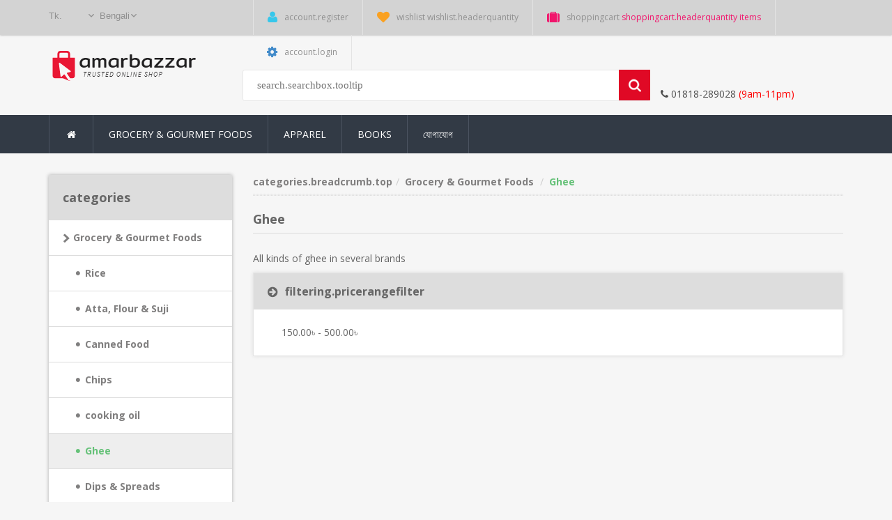

--- FILE ---
content_type: text/html; charset=utf-8
request_url: https://www.amarbazzar.com/bd/ghee
body_size: 8025
content:

<!DOCTYPE html>
<html class="html-category-page">
    <head>
        <title>Ghee-Amar Bazzar- Trusted Online Shop In Bangladesh</title>
        <meta http-equiv="Content-type" content="text/html;charset=UTF-8" />
        <meta name="description" content="Trusted Online Shop in Bangladesh" />
        <meta name="keywords" content="Amar Bazzar, Amar Bazar, Online Shop- Amar Bazzar, E-commerce- Amar Bazzar, Online Shop Bangladesh, Trusted Online Shop,Trusted Online Shop in Bangladesh" />
        <meta http-equiv="X-UA-Compatible" content="IE=edge" />
        <meta name="generator" content="nopCommerce" />
        <meta name="viewport" content="width=device-width, initial-scale=1" />
        <link href='https://fonts.googleapis.com/css?family=Open+Sans:400,700' rel='stylesheet' type='text/css'>
        
        
                <meta name="viewport" content="width=device-width, initial-scale=1" />   

        
        <link href="/bundles/styles/aie0qwl0dr_f-lpwi2ninxdyeamrdbhg2yhg2dsdo8u1?v=QoEPDTsXw6lapNcAR4sZ5kRvgGNivIFN-ffnkmCazlw1" rel="stylesheet"/>


        <script src="/bundles/scripts/kaxbqza-7y-_xpphbaumihge03d2cvq3ig3ca82thqk1?v=gB9s1CFkBnt1HDtyohKg33hcrnJ977BxYqVOUiUoAWU1"></script>


        
        
        
        
        
<link rel="shortcut icon" href="https://www.amarbazzar.com/favicon.ico" />
        <!--Theme Designed by nopAccelerate Themes - http://themes.nopaccelerate.com/themes/ -->
        <!--Copyright (c) 2016-->
        <!--[if lt IE 9]>
               <script src="https://oss.maxcdn.com/libs/respond.js/1.3.0/respond.min.js"></script>
        <![endif]-->
<script data-ad-client="ca-pub-4833124479948014" async src="https://pagead2.googlesyndication.com/pagead/js/adsbygoogle.js"></script>
<script data-ad-client="pub-4833124479948014" async src="https://pagead2.googlesyndication
.com/pagead/js/adsbygoogle.js"></script>
    </head>
    <body>
        <!--[if lt IE 7]>
            <p class="chromeframe">You are using an <strong>outdated</strong> browser. Please <a href="http://browsehappy.com/">upgrade your browser</a> or <a href="http://www.google.com/chromeframe/?redirect=true">activate Google Chrome Frame</a> to improve your experience.</p>
        <![endif]-->
        


<div class="ajax-loading-block-window" style="display: none">
</div>
<div id="dialog-notifications-success" title="common.notification" style="display:none;">
</div>
<div id="dialog-notifications-error" title="common.error" style="display:none;">
</div>
<div id="bar-notification" class="bar-notification">
    <span class="close" title="common.close">&nbsp;</span>
</div>


<div class="master-wrapper-page">
        
        
<!--[if lte IE 7]>
    <div style="clear:both;height:59px;text-align:center;position:relative;">
        <a href="http://www.microsoft.com/windows/internet-explorer/default.aspx" target="_blank">
            <img src="/Themes/NobleTheme/Content/images/ie_warning.jpg" height="42" width="820" alt="You are using an outdated browser. For a faster, safer browsing experience, upgrade for free today." />
        </a>
    </div>
<![endif]-->

        <div class="admin-header-link">
            <ul>
                
            </ul>
        </div>    
        <div class="header">
    
    <div class="header-upper">
        <div class="container">
            <div class="row">
                <div class="col-md-3">
                    <div class="header-selectors-wrapper">
                        

                            <div class="currency-selector">
<select id="customerCurrency" name="customerCurrency" onchange="setLocation(this.value);"><option selected="selected" value="/bd/changecurrency/12?returnurl=%2fbd%2fghee">Tk.</option>
<option value="/bd/changecurrency/1?returnurl=%2fbd%2fghee">US Dollar</option>
<option value="/bd/changecurrency/6?returnurl=%2fbd%2fghee">Euro</option>
</select>
    </div>


                            <div class="language-selector">
<select id="customerlanguage" name="customerlanguage" onchange="setLocation(this.value);"><option selected="selected" value="/bd/changelanguage/2?returnurl=%2fbd%2fghee">Bengali</option>
<option value="/bd/changelanguage/1?returnurl=%2fbd%2fghee">English</option>
</select>
   </div>


                        
                    </div>
                </div>
                <div class="col-md-9 header-upper-right pull-right">
                    <div class="header-links-wrapper">
                        <div class="header-links header-top-right">
    <ul>
        
        
            <li class="register"><a href="/bd/register" class="ico-register"><i class="fa fa-user"></i> <span>account.register</span></a></li>
                    <li class="my-wishlist">
                <a href="/bd/wishlist" class="ico-wishlist">
                    <i class="fa fa-heart"></i>
                    <span class="wishlist-label">wishlist</span>
                    <span class="wishlist-qty">wishlist.headerquantity</span>
                </a>
            </li>
                    <li class="dropdown  my-cart" id="topcartlink">
                <a href="/bd/cart" class="ico-cart">
                    <i class="fa fa-suitcase"></i>
                    <span class="cart-label">shoppingcart</span>
                    <span class="cart-qty">shoppingcart.headerquantity items</span>
                </a>
                <ul class="dropdown-menu" role="menu">
                    <li id="flyout-cart" class="flyout-cart">
    <div class="mini-shopping-cart">
        
           <div class="empty-shopping-cart">You have no items in your shopping cart.</div> 
    </div>
</li>

                </ul>
            </li>
                            <li class="login"><a href="/bd/login" class="ico-login"><i class="fa fa-gear"></i> <span>account.login</span></a></li>
        
    </ul>
</div>

                    </div>
                </div>
            </div>
        </div>
    </div>
    </div>
    <div class="header-lower">
            <div class="container">
                <div class="row">
                    <div class="col-xs-12 col-sm-3 col-md-3">
                        <div class="header-logo">
                            <a href="/bd/">
    <img title="" alt="Amar Bazzar" src="https://amarbazzar.com/content/images/thumbs/0000336.png">
</a>
                        </div>
                    </div>
                    <div class="col-xs-12 col-sm-6 col-md-6 col-lg-6">
                        <div class="search-box">
                            <form action="/bd/search" class="navbar-form navbar-left" id="small-search-box-form" method="get">    <div class="search-box__bar--29h6">

        <input type="text" class="search-box__input--O34g" id="small-searchterms" autocomplete="off" placeholder="search.searchbox.tooltip" name="q" />
        
        <div class="search-box__search--2fC5">
            <input type="submit" class="btn search-box-button" value="" />
        </div>
                <script type="text/javascript">
                    $("#small-search-box-form").submit(function(event) {
                        if ($("#small-searchterms").val() == "") {
                            alert('search.entersearchterms');
                            $("#small-searchterms").focus();
                            event.preventDefault();
                        }
                    });
                </script>
                            
                    <script type="text/javascript">
                        $(document).ready(function() {
                            $('#small-searchterms').autocomplete({
                                delay: 500,
                                minLength: 3,
                                source: '/bd/catalog/searchtermautocomplete',
                                appendTo: '.search-box',
                                select: function(event, ui) {
                                    $("#small-searchterms").val(ui.item.label);
                                    setLocation(ui.item.producturl);
                                    return false;
                                }
                            })
                                .data("ui-autocomplete")._renderItem = function(ul, item) {
                                    var t = item.label;
                                    //html encode
                                    t = htmlEncode(t);
                                    return $("<li></li>")
                                        .data("item.autocomplete", item)
                                        .append("<a>" +"<span>" + t + "</span>" + "</a>")
                                    .appendTo(ul);
                                };
                        });
                    </script>
                
            
        </div>
</form>
                        </div>
                    </div>
                    <div class="col-xs-12 col-sm-3 col-md-3" style="margin-top:25px;">
                        <span style="color:red"><a href="tel:01818-289028" style="color: #4e4e4e;"><i class="fa fa-phone" aria-hidden="true"></i>  01818-289028</a> (9am-11pm)</span>
                    </div>
                </div>
            </div>
        </div>
     

        <script type="text/javascript">
            AjaxCart.init(false, '.header-links .cart-qty', '.header-links .wishlist-qty', '#flyout-cart');
        </script>
        <div class="header-menu">
            <div class="container">
                <div class="row">
                    <div class="col-md-12">
                        <div class="main-menu">
    <nav class="navbar navbar-inverse category-menu">
        <!-- Brand and toggle get grouped for better mobile display -->
        <div class="navbar-header">
            <button aria-expanded="false" data-target="#mobile-menu" data-toggle="collapse" class="navbar-toggle collapsed" type="button">
                <span class="sr-only">Toggle navigation</span>
                <span class="icon-bar"></span>
                <span class="icon-bar"></span>
                <span class="icon-bar"></span>
            </button>
        </div>
        <!-- Collect the nav links, forms, and other content for toggling -->
        <div id="mobile-menu" class="collapse navbar-collapse">
            <ul class="nav navbar-nav">
                
                <li class="home-wrapper"><a href="/bd/"><i class="fa fa-home fa-fw"></i></a></li>

    <li class="dropdown">
            <a class="dropdown-toggle" href="/bd/grocery_gourmet_foods-amar-bazzar"  role="button" aria-expanded="false">
                Grocery &amp; Gourmet Foods
            </a>
                <ul class="dropdown-menu sub-menusublist first-level" role="menu">
         <li>
            <a href="/bd/rice">Rice
            
            </a>
         </li>
         <li>
            <a href="/bd/atta-flour-suji">Atta, Flour &amp; Suji
            
            </a>
         </li>
         <li>
            <a href="/bd/canned-food">Canned Food
            
            </a>
         </li>
         <li>
            <a href="/bd/chips">Chips
            
            </a>
         </li>
         <li>
            <a href="/bd/cooking-oil">cooking oil
            
            </a>
         </li>
         <li>
            <a href="/bd/ghee">Ghee
            
            </a>
         </li>
         <li>
            <a href="/bd/dips-spreads">Dips &amp; Spreads
            
            </a>
         </li>
         <li>
            <a href="/bd/frozen-food">Frozen Food
            
            </a>
         </li>
         <li>
            <a href="/bd/egg">Egg
            
            </a>
         </li>
         <li>
            <a href="/bd/noodles">Noodles
            
            </a>
         </li>
         <li>
            <a href="/bd/honey">Honey
            
            </a>
         </li>
         <li>
            <a href="/bd/cereal_muesli-amar-bazzar">Cereal &amp; Muesli
            
            </a>
         </li>
                </ul>

</li>
    <li class="dropdown">
            <a class="dropdown-toggle" href="/bd/apparel"  role="button" aria-expanded="false">
                Apparel
            </a>
                <ul class="dropdown-menu sub-menusublist first-level" role="menu">
         <li>
            <a href="/bd/shoes">Shoes
            
            </a>
         </li>
    <li class="dropdown">
            <a class="dropdown-toggle" href="/bd/babies-toys"  role="button" aria-expanded="false">
                Babies &amp; Toys
            </a>
                <ul class="dropdown-menu sub-menusublist first-level" role="menu">
    <li class="dropdown">
            <a class="dropdown-toggle" href="/bd/clothing-accessories"  role="button" aria-expanded="false">
                Clothing &amp; Accessories
            </a>
                <ul class="dropdown-menu sub-menusublist first-level" role="menu">
         <li>
            <a href="/bd/boys-clothing">Boys Clothing
            
            </a>
         </li>
         <li>
            <a href="/bd/girls-clothing">Girls Clothing
            
            </a>
         </li>
                </ul>

</li>
                </ul>

</li>
         <li>
            <a href="/bd/clothing">Clothing
            
            </a>
         </li>
    <li class="dropdown">
            <a class="dropdown-toggle" href="/bd/accessories"  role="button" aria-expanded="false">
                Accessories
            </a>
                <ul class="dropdown-menu sub-menusublist first-level" role="menu">
         <li>
            <a href="/bd/mask">Safety Product
            
            </a>
         </li>
                </ul>

</li>
                </ul>

</li>
         <li>
            <a href="/bd/books">Books
            
            </a>
         </li>
                                    <li><a href="/bd/%E0%A6%AF%E0%A6%97%E0%A6%AF%E0%A6%97-%E0%A6%86%E0%A6%AE%E0%A6%B0-%E0%A6%AC%E0%A6%9C%E0%A6%B0">যোগাযোগ</a></li>
                                
            </ul>
        </div><!-- /.navbar-collapse -->
    </nav>
</div>



                    </div>
                </div>
            </div>
        </div>
        <div class="master-wrapper-content">
            

<div class="slider-wrapper theme-custom">
    <div id="nivo-slider" class="nivoSlider">
        
                    <a href="http://www.amarbazzar.com/en/backpack-amar-bazzar">
                <img src="https://amarbazzar.com/content/images/thumbs/0000334.png" data-thumb="https://amarbazzar.com/content/images/thumbs/0000334.png" data-transition="" alt="" title="http://www.amarbazzar.com/en/backpack-amar-bazzar" />
            </a>

                    <a href="http://www.amarbazzar.com/en/grocery_gourmet_foods-amar-bazzar">
                <img src="https://amarbazzar.com/content/images/thumbs/0000335.png" data-thumb="https://amarbazzar.com/content/images/thumbs/0000335.png" data-transition="slideInLeft" alt="" title="http://www.amarbazzar.com/en/snacks" />
            </a>

        
                    <a href="http://www.amarbazzar.com/en/cell-phones">
                <img src="https://amarbazzar.com/content/images/thumbs/0000349.png" data-thumb="https://amarbazzar.com/content/images/thumbs/0000349.png" data-transition="" alt="" title="Vivo Eid Gift" />
            </a>

    </div>
</div>
<script type="text/javascript">
    $(window).load(function () {
        $('#nivo-slider').nivoSlider();
    });
</script>

            <div class="container">
                <div class="row">
                    <div class="col-md-12">
                         
                    </div>
                </div>
                
                <div class="ajax-loading-block-window" style="display: none">
                    <div class="loading-image">
                    </div>
                </div>
            </div>
            <div class="master-column-wrapper">
                <div class="container">
                    <div class="row">
                        

    <div class="sidebar col-md-3">

    <div class="block block-category-navigation well box-shadow-wrapper">
        <div class="title main-title">
            <strong>categories</strong>
        </div>
        <div class="listbox">
            <ul class="nav nav-list">
    <li class="active">
        <a href="/bd/grocery_gourmet_foods-amar-bazzar">Grocery &amp; Gourmet Foods
        </a>
            <ul class="sublist nav nav-list">
    <li class="inactive">
        <a href="/bd/rice">Rice
        </a>

    </li>
    <li class="inactive">
        <a href="/bd/atta-flour-suji">Atta, Flour &amp; Suji
        </a>

    </li>
    <li class="inactive">
        <a href="/bd/canned-food">Canned Food
        </a>

    </li>
    <li class="inactive">
        <a href="/bd/chips">Chips
        </a>

    </li>
    <li class="inactive">
        <a href="/bd/cooking-oil">cooking oil
        </a>

    </li>
    <li class="active last">
        <a href="/bd/ghee">Ghee
        </a>

    </li>
    <li class="inactive">
        <a href="/bd/dips-spreads">Dips &amp; Spreads
        </a>

    </li>
    <li class="inactive">
        <a href="/bd/frozen-food">Frozen Food
        </a>

    </li>
    <li class="inactive">
        <a href="/bd/egg">Egg
        </a>

    </li>
    <li class="inactive">
        <a href="/bd/noodles">Noodles
        </a>

    </li>
    <li class="inactive">
        <a href="/bd/honey">Honey
        </a>

    </li>
    <li class="inactive">
        <a href="/bd/cereal_muesli-amar-bazzar">Cereal &amp; Muesli
        </a>

    </li>
            </ul>

    </li>
    <li class="inactive">
        <a href="/bd/cake">Cake
        </a>

    </li>
    <li class="inactive">
        <a href="/bd/apparel">Apparel
        </a>

    </li>
    <li class="inactive">
        <a href="/bd/books">Books
        </a>

    </li>
    <li class="inactive">
        <a href="/bd/jewelry">Jewelry
        </a>

    </li>
            </ul>
        </div>
    </div>
    <div class="block block-manufacturer-navigation well box-shadow-wrapper">
        <div class="title main-title">
            <strong>manufacturers</strong>
        </div>
        <div class="listbox">
            <ul class="nav nav-list">
                    <li class="inactive">
                        <a href="/bd/nike">Nike</a>
                    </li>
            </ul>
        </div>
    </div>
    <div class="block block-popular-tags well box-shadow-wrapper">
        <div class="title main-title">
            <strong>products.tags.popular</strong>
        </div>
        <div class="listbox">
            <div class="tags">
                <ul class="nav nav-pills">
                        <li>
                            <a href="/bd/producttag/4/apparel" style="font-size:90%;">apparel<span>,</span></a>&nbsp;
                        </li>
                        <li>
                            <a href="/bd/producttag/17/aw01" style="font-size:85%;">aw01<span>,</span></a>&nbsp;
                        </li>
                        <li>
                            <a href="/bd/producttag/8/awesome" style="font-size:120%;">awesome<span>,</span></a>&nbsp;
                        </li>
                        <li>
                            <a href="/bd/producttag/12/camera" style="font-size:85%;">camera<span>,</span></a>&nbsp;
                        </li>
                        <li>
                            <a href="/bd/producttag/11/cell" style="font-size:85%;">cell<span>,</span></a>&nbsp;
                        </li>
                        <li>
                            <a href="/bd/producttag/9/compact" style="font-size:100%;">compact<span>,</span></a>&nbsp;
                        </li>
                        <li>
                            <a href="/bd/producttag/6/computer" style="font-size:150%;">computer<span>,</span></a>&nbsp;
                        </li>
                        <li>
                            <a href="/bd/producttag/3/cool" style="font-size:120%;">cool<span>,</span></a>&nbsp;
                        </li>
                        <li>
                            <a href="/bd/producttag/15/game" style="font-size:85%;">game<span>,</span></a>&nbsp;
                        </li>
                        <li>
                            <a href="/bd/producttag/14/jeans" style="font-size:85%;">jeans<span>,</span></a>&nbsp;
                        </li>
                        <li>
                            <a href="/bd/producttag/1/nice" style="font-size:85%;">nice<span>,</span></a>&nbsp;
                        </li>
                        <li>
                            <a href="/bd/producttag/5/shirt" style="font-size:90%;">shirt<span>,</span></a>&nbsp;
                        </li>
                        <li>
                            <a href="/bd/producttag/7/shoes" style="font-size:85%;">shoes<span>,</span></a>&nbsp;
                        </li>
                </ul>
            </div>
        </div>
    </div>
    </div>
    <div class="main-content col-md-9">
        
        

    <div class="breadcrumb-wrapper">
        <ul class="breadcrumb">
            <li>
                <a href="/bd/" title="categories.breadcrumb.top">categories.breadcrumb.top</a>
                
                <li>
                        <a href="/bd/grocery_gourmet_foods-amar-bazzar" title="Grocery &amp; Gourmet Foods">Grocery &amp; Gourmet Foods</a>
                </li>
                <li>
                        <strong class="current-item active">Ghee</strong>
                </li>
            </ul>
        </div>

<div class="page category-page">
    <div class="page-title panel-heading">
        <h1>Ghee</h1>
    </div>
    <div class="page-body">
        
        
            <div class="category-description">
                <p>All kinds of ghee in several brands</p>
            </div>
        
        
        
        
        
        
        <div class="product-filters-wrapper">
            
                <div class="well">
                    
    <div class="product-filters price-range-filter">
        <div class="filter-title">
            <i class="fa fa-arrow-circle-right"></i>
            <strong>filtering.pricerangefilter</strong>
        </div>
        <div class="filter-content">
                <ul class="nav nav-list">
                        <li><a href="https://www.amarbazzar.com/bd/ghee?price=150-500">    <span class="PriceRange">150.00৳</span> - <span class="PriceRange">500.00৳</span>
</a> </li>
                </ul>
        </div>

    </div>

                </div>
                    </div>
        
        
        <div class="pager clearfix">

            
      </div>
    </div>
</div>

        
    </div>

                    </div>
                </div>
            </div>
            
        </div>
        <div class="footer">
    <div class="footer-upper">
        <div class="container">
            <div class="row">
                <div class="column information col-sm-3 col-md-3">
                    <div class="title information-title">
                        <strong>footer.information</strong>
                    </div>
                    <ul class="nav nav-list">
                             <li><a href="/bd/sitemap">sitemap</a></li>
                                                     <li><a href="/bd/shipping-returns">Shipping &amp; returns</a></li>
                             <li><a href="/bd/privacy-notice"></a></li>
                             <li><a href="/bd/conditions-of-use">Conditions of Use</a></li>
                             <li><a href="/bd/%E0%A6%86%E0%A6%AE%E0%A6%A6%E0%A6%B0-%E0%A6%B8%E0%A6%AE%E0%A6%AA%E0%A6%B0%E0%A6%95-%E0%A6%86%E0%A6%AE%E0%A6%B0-%E0%A6%AC%E0%A6%9C%E0%A6%B0">আমাদের সম্পর্কে-আমার বাজার</a></li>
                             <li><a href="/bd/contactus">contactus</a></li>
                    </ul>
                </div>
                <div class="column customer-service col-sm-3 col-md-3">
                    <div class="title service-title">
                        <strong>footer.customerservice</strong>
                    </div>
                    <ul class="nav nav-list">
                        <li><a href="/bd/search">search</a> </li>
                             <li><a href="/bd/news">news</a></li>
                                                     <li><a href="/bd/blog">blog</a></li>
                                                                             <li><a href="/bd/recentlyviewedproducts">products.recentlyviewedproducts</a></li>
                                                     <li><a href="/bd/compareproducts">products.compare.list</a></li>
                                                     <li><a href="/bd/newproducts">products.newproducts</a></li>
                                            </ul>
                </div>
                <div class="column my-account col-sm-3 col-md-3">
                    <div class="title myaccount-title">
                        <strong>footer.myaccount</strong>
                    </div>
                    <ul class="nav nav-list">
                        <li><a href="/bd/customer/info">account.myaccount</a></li>
                        <li><a href="/bd/order/history">account.customerorders</a></li>
                        <li><a href="/bd/customer/addresses">account.customeraddresses</a></li>
                            <li><a href="/bd/cart">shoppingcart</a></li>
                                                    <li><a href="/bd/wishlist">wishlist</a></li>
                                                    <li><a href="/bd/vendor/apply">vendors.applyaccount</a></li>
                                            </ul>
                </div>
                <div class="column follow-us col-sm-3 col-md-3">
                    <div class="social">
                        <div class="title newsletter-title">
                            <strong>footer.followus</strong>
                        </div>
                            <style>
        #newsletter-email {
            width:170px;
            height:34px;
        }
    </style>

<div class="block block-newsletter">
    <div class="listbox">
        <div id="newsletter-subscribe-block" class="newsletter-subscribe-block">
            <span>sign.up.newsletter</span>
            <div class="newsletter-email">
                <div class="form-group">
                     <input class="form-control" id="newsletter-email" name="NewsletterEmail" placeholder="Enter your email.." type="text" value="" />
                    <input type="button" value="subscribe" id="newsletter-subscribe-button" class="btn btn-default newsletter-subscribe-button" />
                </div>
                <span class="field-validation-valid" data-valmsg-for="NewsletterEmail" data-valmsg-replace="true"></span>
            </div>
                <div class="options">
                    <span class="subscribe">
                        <input id="newsletter_subscribe" type="radio" value="newsletter_subscribe" name="newsletter_block" checked="checked" />
                        <label for="newsletter_subscribe">newsletter.options.subscribe</label>
                    </span>
                    <span class="unsubscribe">
                        <input id="newsletter_unsubscribe" type="radio" value="newsletter_unsubscribe" name="newsletter_block" />
                        <label for="newsletter_unsubscribe">newsletter.options.unsubscribe</label>
                    </span>
                </div>
        </div>
	    <div class="newsletter-validation">
            <span id="subscribe-loading-progress" style="display: none;" class="please-wait">common.wait...</span>
            <span class="field-validation-valid" data-valmsg-for="NewsletterEmail" data-valmsg-replace="true"></span>
        </div>
        <div id="newsletter-result-block" class="newsletter-result-block newsletter-result"></div>
    </div>
    <script type="text/javascript">
        function newsletter_subscribe(subscribe) {
            var subscribeProgress = $("#subscribe-loading-progress");
            subscribeProgress.show();
            var postData = {
                subscribe: subscribe,
                email: $("#newsletter-email").val()
            };
            $.ajax({
                cache: false,
                type: "POST",
                url: "/bd/subscribenewsletter",
                data: postData,
                success: function(data) {
                    subscribeProgress.hide();
                    $("#newsletter-result-block").html(data.Result);
                    if (data.Success) {
                        $('#newsletter-subscribe-block').hide();
                        $('#newsletter-result-block').show();
                    } else {
                        $('#newsletter-result-block').fadeIn("slow").delay(2000).fadeOut("slow");
                    }
                },
                error: function(xhr, ajaxOptions, thrownError) {
                    alert('Failed to subscribe.');
                    subscribeProgress.hide();
                }
            });
        }
            $(document).ready(function () {
            $('#newsletter-subscribe-button').click(function () {
                    if ($('#newsletter_subscribe').is(':checked')) {
                        newsletter_subscribe('true');
                    } else {
                        newsletter_subscribe('false');
                    }
            });
            $("#newsletter-email").keydown(function (event) {
                if (event.keyCode == 13) {
                    $("#newsletter-subscribe-button").click();
                    return false;
                }
            });
        });
    </script>
</div>

                        <h4>follow.us.on</h4>
                        <ul class="nav nav-list social-icons">
        <li class="facebook"><a href="http://www.facebook.com/amarbazzarbd" target="_blank"><i class="fa fa-facebook"></i></a></li>
            <li class="twitter"><a href="https://twitter.com/eamarbazzar" target="_blank"><i class="fa fa-twitter"></i></a></li>
            <li class="rss"><a href="/bd/news/rss/2"><i class="fa  fa-rss"></i></a></li>
            <li class="youtube"><a href="http://www.youtube.com/mozammalhossainfarhad" target="_blank"><i class="fa fa-youtube"></i></a></li>
            <li class="google-plus"><a href="https://plus.google.com/mozammalidbctg" target="_blank"><i class="fa fa-google-plus"></i></a></li>
</ul>
                    </div>
                </div>
            </div>
        </div>
    </div>
    <div class="footer-lower">
        <div class="container">
            <div class="row">
                <div class="col-xs-12 col-sm-6 col-md-6 footer-store-theme">
                    
                    <div class="footer-disclaimer">
                        content.copyrightnotice
                    </div>
                </div>
                <div class="col-xs-12 col-sm-6 col-md-6">
                    <div class="footer-information">
                    </div>
                  
    <div class="poweredby alignright text-right">
        
        Powered by <a target="_blank" href="http://www.nopcommerce.com/">nopCommerce</a>
    </div>
                </div>
                
                
            </div>
        </div>
    </div>
    
</div>


</div>

<!-- Google code for Analytics tracking -->
<script type="text/javascript">
var _gaq = _gaq || [];
_gaq.push(['_setAccount', 'UA-0000000-0']);
_gaq.push(['_trackPageview']);

(function() {
    var ga = document.createElement('script'); ga.type = 'text/javascript'; ga.async = true;
    ga.src = ('https:' == document.location.protocol ? 'https://ssl' : 'http://www') + '.google-analytics.com/ga.js';
    var s = document.getElementsByTagName('script')[0]; s.parentNode.insertBefore(ga, s);
})();
</script>


    <script type="text/javascript">
        (function () {
            var isMobile = false,
                jsonConfig = {license:'11676546',hideOnMobile:true,cartUpdateInterval:30000,isRegisteredCustomer:false,customerName:'',customerEmail:''};


            if (jsonConfig.hideOnMobile) {
                var mobilecheck = function () {
                    var check = false;
                    (function (a) { if (/(android|bb\d+|meego).+mobile|avantgo|bada\/|blackberry|blazer|compal|elaine|fennec|hiptop|iemobile|ip(hone|od)|iris|kindle|lge |maemo|midp|mmp|mobile.+firefox|netfront|opera m(ob|in)i|palm( os)?|phone|p(ixi|re)\/|plucker|pocket|psp|series(4|6)0|symbian|treo|up\.(browser|link)|vodafone|wap|windows ce|xda|xiino/i.test(a) || /1207|6310|6590|3gso|4thp|50[1-6]i|770s|802s|a wa|abac|ac(er|oo|s\-)|ai(ko|rn)|al(av|ca|co)|amoi|an(ex|ny|yw)|aptu|ar(ch|go)|as(te|us)|attw|au(di|\-m|r |s )|avan|be(ck|ll|nq)|bi(lb|rd)|bl(ac|az)|br(e|v)w|bumb|bw\-(n|u)|c55\/|capi|ccwa|cdm\-|cell|chtm|cldc|cmd\-|co(mp|nd)|craw|da(it|ll|ng)|dbte|dc\-s|devi|dica|dmob|do(c|p)o|ds(12|\-d)|el(49|ai)|em(l2|ul)|er(ic|k0)|esl8|ez([4-7]0|os|wa|ze)|fetc|fly(\-|_)|g1 u|g560|gene|gf\-5|g\-mo|go(\.w|od)|gr(ad|un)|haie|hcit|hd\-(m|p|t)|hei\-|hi(pt|ta)|hp( i|ip)|hs\-c|ht(c(\-| |_|a|g|p|s|t)|tp)|hu(aw|tc)|i\-(20|go|ma)|i230|iac( |\-|\/)|ibro|idea|ig01|ikom|im1k|inno|ipaq|iris|ja(t|v)a|jbro|jemu|jigs|kddi|keji|kgt( |\/)|klon|kpt |kwc\-|kyo(c|k)|le(no|xi)|lg( g|\/(k|l|u)|50|54|\-[a-w])|libw|lynx|m1\-w|m3ga|m50\/|ma(te|ui|xo)|mc(01|21|ca)|m\-cr|me(rc|ri)|mi(o8|oa|ts)|mmef|mo(01|02|bi|de|do|t(\-| |o|v)|zz)|mt(50|p1|v )|mwbp|mywa|n10[0-2]|n20[2-3]|n30(0|2)|n50(0|2|5)|n7(0(0|1)|10)|ne((c|m)\-|on|tf|wf|wg|wt)|nok(6|i)|nzph|o2im|op(ti|wv)|oran|owg1|p800|pan(a|d|t)|pdxg|pg(13|\-([1-8]|c))|phil|pire|pl(ay|uc)|pn\-2|po(ck|rt|se)|prox|psio|pt\-g|qa\-a|qc(07|12|21|32|60|\-[2-7]|i\-)|qtek|r380|r600|raks|rim9|ro(ve|zo)|s55\/|sa(ge|ma|mm|ms|ny|va)|sc(01|h\-|oo|p\-)|sdk\/|se(c(\-|0|1)|47|mc|nd|ri)|sgh\-|shar|sie(\-|m)|sk\-0|sl(45|id)|sm(al|ar|b3|it|t5)|so(ft|ny)|sp(01|h\-|v\-|v )|sy(01|mb)|t2(18|50)|t6(00|10|18)|ta(gt|lk)|tcl\-|tdg\-|tel(i|m)|tim\-|t\-mo|to(pl|sh)|ts(70|m\-|m3|m5)|tx\-9|up(\.b|g1|si)|utst|v400|v750|veri|vi(rg|te)|vk(40|5[0-3]|\-v)|vm40|voda|vulc|vx(52|53|60|61|70|80|81|83|85|98)|w3c(\-| )|webc|whit|wi(g |nc|nw)|wmlb|wonu|x700|yas\-|your|zeto|zte\-/i.test(a.substr(0, 4))) check = true; })(navigator.userAgent || navigator.vendor || window.opera);
                    return check;
                };

                isMobile = mobilecheck();
            }

            if (!isMobile) {
                window.__lc = window.__lc || {};
                window.__lc.license = jsonConfig.license;

                if (jsonConfig.isRegisteredCustomer) {
                    window.__lc.visitor = {
                        name: jsonConfig.customerName,
                        email: jsonConfig.customerEmail
                    };
                }

                (function () {
                    var lc = document.createElement('script'); lc.type = 'text/javascript'; lc.async = true;
                    lc.src = ('https:' == document.location.protocol ? 'https://' : 'http://') + 'cdn.livechatinc.com/tracking.js';
                    var s = document.getElementsByTagName('script')[0]; s.parentNode.insertBefore(lc, s);
                })();
            }

            window.LC_API = window.LC_API || {};

            if (jsonConfig.cartUpdateInterval > 0) {
                window.setInterval(function () {
                    var xhr = new XMLHttpRequest();
                    xhr.open('POST', '/plugins/livechatinc/getcustomercart');
                    xhr.send(null);

                    xhr.onreadystatechange = function () {
                        var DONE = 4;
                        var OK = 200;

                        if (xhr.readyState === DONE) {
                            if (xhr.status === OK) {
                                if (!xhr.response) return;
                                var data = JSON.parse(xhr.response);
                                var custom_vars = [];
                                try {
                                    data.products.forEach(function (item) {
                                        custom_vars.push({ name: item.ProductName + "(" + item.Quantity + ")", value: item.Link });
                                    });
                                    custom_vars.push({ name: 'Cart total', value: data.subtotal });
                                } catch (err) { }

                                if (custom_vars) window.LC_API.set_custom_variables(custom_vars);
                            }
                        }

                    };

                }, jsonConfig.cartUpdateInterval);
            }
        })();
    </script>


        
        
    </body>
    </html>


--- FILE ---
content_type: text/html; charset=utf-8
request_url: https://www.google.com/recaptcha/api2/aframe
body_size: 269
content:
<!DOCTYPE HTML><html><head><meta http-equiv="content-type" content="text/html; charset=UTF-8"></head><body><script nonce="wUAK8MAOgFxLKRcsxUQG0A">/** Anti-fraud and anti-abuse applications only. See google.com/recaptcha */ try{var clients={'sodar':'https://pagead2.googlesyndication.com/pagead/sodar?'};window.addEventListener("message",function(a){try{if(a.source===window.parent){var b=JSON.parse(a.data);var c=clients[b['id']];if(c){var d=document.createElement('img');d.src=c+b['params']+'&rc='+(localStorage.getItem("rc::a")?sessionStorage.getItem("rc::b"):"");window.document.body.appendChild(d);sessionStorage.setItem("rc::e",parseInt(sessionStorage.getItem("rc::e")||0)+1);localStorage.setItem("rc::h",'1769946835634');}}}catch(b){}});window.parent.postMessage("_grecaptcha_ready", "*");}catch(b){}</script></body></html>

--- FILE ---
content_type: application/javascript; charset=UTF-8
request_url: https://api.livechatinc.com/v3.6/customer/action/get_dynamic_configuration?x-region=&license_id=11676546&client_id=c5e4f61e1a6c3b1521b541bc5c5a2ac5&url=https%3A%2F%2Fwww.amarbazzar.com%2Fbd%2Fghee&channel_type=code&jsonp=__27xoihwr4e2
body_size: 17
content:
__27xoihwr4e2({"error":{"type":"license_not_found","message":"License not found"}});